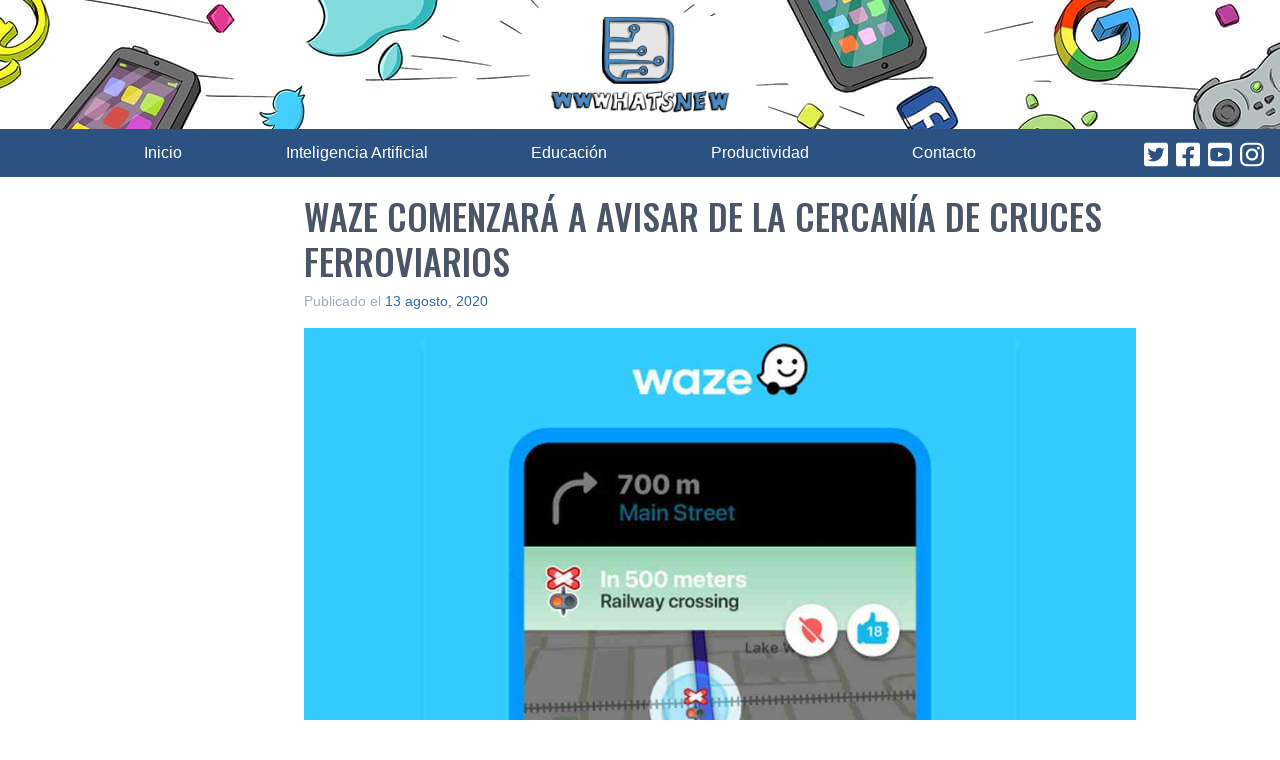

--- FILE ---
content_type: text/html; charset=utf-8
request_url: https://www.google.com/recaptcha/api2/aframe
body_size: 267
content:
<!DOCTYPE HTML><html><head><meta http-equiv="content-type" content="text/html; charset=UTF-8"></head><body><script nonce="PcBYHdVbWSL1dNGdxfvfKg">/** Anti-fraud and anti-abuse applications only. See google.com/recaptcha */ try{var clients={'sodar':'https://pagead2.googlesyndication.com/pagead/sodar?'};window.addEventListener("message",function(a){try{if(a.source===window.parent){var b=JSON.parse(a.data);var c=clients[b['id']];if(c){var d=document.createElement('img');d.src=c+b['params']+'&rc='+(localStorage.getItem("rc::a")?sessionStorage.getItem("rc::b"):"");window.document.body.appendChild(d);sessionStorage.setItem("rc::e",parseInt(sessionStorage.getItem("rc::e")||0)+1);localStorage.setItem("rc::h",'1767477306500');}}}catch(b){}});window.parent.postMessage("_grecaptcha_ready", "*");}catch(b){}</script></body></html>

--- FILE ---
content_type: application/javascript; charset=utf-8
request_url: https://fundingchoicesmessages.google.com/f/AGSKWxVLBtSNHmnKNrC4cpfcM7wB79L4th3WA9PKzi35grauAAz9yOVmx4T_lmr4Ie0mJWAUCPCsfFpkg-k5fR61y5kbru7EWAWla939GQPl8WznlTJfTyxCyCvadz1OzHk6zs34XbnNI12omQKCSZUBXXFDz2PuyOOpNcHG9h6MeawCR9sT8Smv8qrxQxiL/_/headerad./ads/menu_/ad_link./GoogleDFP./contextads.
body_size: -1290
content:
window['c41c75f8-66d5-4176-9cf8-6e5a6ddb0f19'] = true;